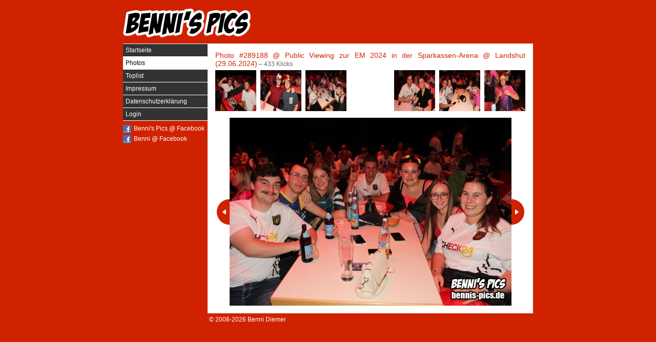

--- FILE ---
content_type: text/html; charset=utf-8
request_url: http://bennis.pics/photo-289188.php
body_size: 1117
content:
<!DOCTYPE html><html prefix="og: http://ogp.me/ns# fb: http://ogp.me/ns/fb#"><head><title>Photo #289188 @ Public Viewing zur EM 2024 in der Sparkassen-Arena @ Landshut @ Benni's Pics</title><meta charset="utf-8"><meta name="description" content="Photo #289188 aus der Galerie 'Public Viewing zur EM 2024 in der Sparkassen-Arena @ Landshut' (29.06.2024) auf Benni's Pics."><link rel="stylesheet" href="/tpl/style.css?b3b0b5d2f6"><link rel="shortcut icon" href="/favicon.ico"><link rel="image_src" href="/tpl/share.png"><meta property="og:type" content="website"><meta property="og:site_name" content="Benni's Pics"><meta property="og:title" content="Photo #289188"><meta property="og:description" content="Photo #289188 aus der Galerie 'Public Viewing zur EM 2024 in der Sparkassen-Arena @ Landshut' (29.06.2024) auf Benni's Pics."><meta property="og:url" content="http://www.bennis-pics.de/photo-289188.php"><meta property="og:image" content="http://www.bennis-pics.de/289188-small.jpg"/><meta property="fb:app_id" content="187901107920057"><meta property="fb:page_id" content="137360576308678"><script src="/tpl/jquery.js?b3b0b5d2f6"></script><script src="/tpl/scripts.js?b3b0b5d2f6"></script></head><body><div id="header"><a href="/" id="logo">Benni's Pics</a></div><div id="container"><div id="nav"><ul><li id="first"><a href="/">Startseite</a></li><li><a href="/photos.php" id="current">Photos</a></li><li><a href="/toplist.php">Toplist</a></li><li><a href="/contact.php">Impressum</a></li><li><a href="/privacy.php">Datenschutzerklärung</a></li><li><a href="/login.php">Login</a></li></ul><div id="info"><img src="/tpl/facebook.gif" alt="" class="icon"> <span class="iconText"><a href="https://facebook.com/bennispics" target="_blank">Benni's Pics @ Facebook</a></span><br><img src="/tpl/facebook.gif" alt="" class="icon"> <span class="iconText"><a href="https://facebook.com/BenniDiemer" target="_blank">Benni @ Facebook</a></span><br></div></div><div id="content"><h1>Photo #289188 @ <a href="/3578-public-viewing-zur-em-2024-in-der-sparkassen-arena-landshut.php">Public Viewing zur EM 2024 in der Sparkassen-Arena @ Landshut (29.06.2024)</a><span> &ndash; 433 Klicks</span></h1><img src="/289187.jpg" alt="" class="hidden"><img src="/289189.jpg" alt="" class="hidden"><div id="preview"><div id="preview-left"><a href="/photo-289185.php"><img src="/289185-small.jpg" alt=""></a><a href="/photo-289186.php"><img src="/289186-small.jpg" alt=""></a><a href="/photo-289187.php"><img src="/289187-small.jpg" alt=""></a></div><div id="preview-right"><a href="/photo-289189.php"><img src="/289189-small.jpg" alt=""></a><a href="/photo-289190.php"><img src="/289190-small.jpg" alt=""></a><a href="/photo-289191.php"><img src="/289191-small.jpg" alt=""></a></div><div class="breaker"></div></div><div id="photo" style="width:550px; height:367px;"><a href="/photo-289187.php" id="prev">Vorheriges Photo</a><img src="/289188.jpg" alt=""><a href="/photo-289189.php" id="next">N&auml;chstes Photo</a></div></div><div class="breaker"></div></div><div id="footer">&copy; 2008-2026 Benni Diemer</div><div id="tooltip"><div id="tooltip-text"></div></div></body></html>

--- FILE ---
content_type: text/css;charset=UTF-8
request_url: http://bennis.pics/tpl/style.css?b3b0b5d2f6
body_size: 5838
content:
*{margin:0px;padding:0px;background:none;border:0px;}html{height:100%;background:#d02200;}body{font-family:Tahoma,Verdana,Helvetica,Geneva,Arial,sans-serif;font-size:12px;padding:15px;color:#666666;text-align:center;}#xmas{background:url('/tpl/xmas.jpg') 0px 0px repeat #d02200;}input,textarea,select{font-family:Tahoma,Verdana,Helvetica,Geneva,Arial,sans-serif;font-size:12px;padding:5px;margin:5px 5px 0px 0px;border:1px solid #aaaaaa;background:#ffffff;color:#333333;}input.form{width:300px;}input.button{background:#d02200;border:1px solid #d02200;color:#ffffff;cursor:pointer;}ul li{list-style:none;}ol{padding:0px 0px 0px 20px;}ol li{padding:3px 0px;}a{color:#d02200;text-decoration:none;}a:hover{text-decoration:underline;}a,a:hover,a:active,a:visited{outline:none;}table,td,th,div,h1,h2,p{font-family:Tahoma,Verdana,Helvetica,Geneva,Arial,sans-serif;font-size:12px;text-align:justify;vertical-align:top;border-collapse:collapse;}h1{color:#d02200;margin:0px 0px 5px 0px;font-size:14px;font-weight:normal;}h2{color:#d02200;margin:0px 0px 2px 0px;font-size:12px;font-weight:normal;}h1 span,h2 span{color:#666666;font-size:12px;}#header{width:800px;height:70px;margin:0px auto;clear:both;}#logo{display:block;float:left;width:250px;height:60px;background:url('/tpl/logo.gif') 0px 0px no-repeat transparent;text-indent:-9999px;}#xmas #logo{width:265px;margin:0px 0px 0px -14px;background:url('/tpl/xmas.gif') 0px 0px no-repeat transparent;}#ad{width:478px;height:60px;background:url('/tpl/ad.gif') 0px 0px no-repeat #d02200;float:right;}#blocker{width:468px;height:60px;background:url('/tpl/blocker.gif') 0px 0px no-repeat transparent;text-align:right;float:right;}#blocker img{width:468px;height:60px;}#placeholder{width:468px;height:60px;float:right;}#placeholder img{width:468px;height:60px;}#container{width:800px;margin:0px auto;clear:both;}#nav{float:left;width:165px;}#nav #splash{margin:0px 0px 10px 0px;clear:both;}#nav #splash img{width:155px;height:35px;}#nav li a{display:block;padding:5px;color:#ffffff;background:#333333;border-bottom:1px solid #ffffff;}#nav li#first a{border-top:1px solid #ffffff;}#nav li a#current{background:#ffffff;color:#000000;}#nav li a:hover{background:#222222;text-decoration:none;}#nav #info{margin:5px 0px 0px 0px;line-height:20px;clear:both;}#nav #info img{width:16px;height:16px;margin:0px 2px 0px 0px;vertical-align:middle;}#nav #info span{line-height:16px;}#nav #info span a{color:#ffffff;}#content{float:right;width:605px;min-height:250px;padding:15px;background:#ffffff;color:#333333;}#adblocker{display:none;padding:0px 0px 10px 0px;clear:both;}#left{width:370px;float:left;}#right{width:225px;float:right;overflow:hidden;}#right iframe{border:none;overflow:hidden;width:235px;height:70px;margin:-10px 0px 0px -10px;}#footer{width:605px;margin:0px auto;padding:5px 0px 0px 140px;color:#ffffff;clear:both;}#footer a{color:#ffffff;}p{margin:0px 0px 10px 0px;}p.last{margin:0px 0px 0px 0px;}.item{border-bottom:1px solid #aaaaaa;padding:7px 0px;clear:left;}.item img{float:left;margin:0px 10px 0px 0px;width:80px;height:80px;}.item h2{text-align:left;}.lastItem{border-bottom:0px;padding-bottom:0px;}#photos{width:616px;margin:0px 0px -8px 0px;clear:both;overflow:hidden;}.photo{float:left;width:80px;height:80px;margin:0px 8px 8px 0px;position:relative;}.photo img{display:block;width:80px;height:80px;}.editor{float:left;width:80px;height:20px;margin:0px 8px 8px 0px;padding:60px 0px 0px 0px;}.editor img{display:block;width:20px;height:20px;}.sub{float:left;width:80px;margin:0px 8px 0px 0px;text-align:center;}.tags{position:absolute;top:62px;left:0px;z-index:123;height:18px;line-height:18px;background:url('/tpl/tags.png') 0px 0px no-repeat transparent;padding:0px 4px 0px 15px;color:#ffffff;font-size:10px;font-weight:bold;}#preview{clear:both;}#preview-left{float:left;width:300px;text-align:left;}#preview-right{float:right;width:300px;text-align:right;}#preview-left img{width:80px;height:80px;margin:0px 8px 0px 0px;}#preview-right img{width:80px;height:80px;margin:0px 0px 0px 8px;}#photo{position:relative;margin:10px auto 0px auto;background:#333333;}#photo img{display:block;max-width:550px;max-height:550px;}#prev,#next{display:block;position:absolute;top:50%;margin:-25px 0px 0px 0px;width:25px;height:50px;text-indent:-9999px;}#prev{left:-25px;background:url('/tpl/prev-next.gif') 0px 0px no-repeat transparent;}#next{right:-25px;background:url('/tpl/prev-next.gif') -25px 0px no-repeat transparent;}.hidden{display:none;visibility:hidden;}#filter{clear:both;}#filter img{width:80px;height:80px;margin:0px 10px 0px 0px;}#embed-download{overflow:hidden;clear:both;}#embed{float:left;width:395px;}#embed input{margin:0px;}#download{float:right;width:195px;}#download a{display:block;height:26px;line-height:13px;padding:0px 0px 0px 35px;background:url('/tpl/download.gif') 0px 0px no-repeat transparent;}#download a:hover{text-decoration:none;}#download a span{color:#666666;}#disqus_thread{margin:0px 0px -18px 0px;padding:10px 0px 0px 0px;display:none;}#tooltip{position:absolute;top:0px;left:0px;z-index:31337;background:url('/tpl/tooltip.png') 5px 0px no-repeat transparent;padding:5px 0px 0px 0px;display:none;}#tooltip-text{background:#333333;padding:3px 5px;color:#ffffff;}/* #error{margin:10px auto;padding:5px;background:#ff4b00;font-weight:bold;color:#ffffff;}#success{margin:10px auto;padding:5px;background:#34d200;font-weight:bold;color:#ffffff;}#notice{margin:10px auto;padding:5px;background:#ffd500;font-weight:bold;color:#333333;}*/ #success,#notice,#error{margin:10px auto;padding:5px;font-weight:bold;}#success{background:#d3f3c0;border:1px solid #a5d985;color:#557143;}#notice{background:#fff3c5;border:1px solid #ffe075;color:#937f38;}#error{background:#ffe3e2;border:1px solid #efb1af;color:#cc0000;}.breaker{overflow:hidden;clear:both;}

--- FILE ---
content_type: application/javascript
request_url: http://bennis.pics/tpl/scripts.js?b3b0b5d2f6
body_size: 1637
content:
if(parent.frames.length > 0) {
	top.location.href = self.location;
}

$(function() {

	if($('#photo').size() > 0) {
		$(document).keydown(function(e) {
			if($('#prev').size() > 0 && (e.keyCode == 37 || e.keyCode == 80)) {
				document.location = $('#prev').attr('href');
			}
			if($('#next').size() > 0 && (e.keyCode == 39 || e.keyCode == 78)) {
				document.location = $('#next').attr('href');
			}
		});
	}

	$('a[title]').hover(function() {
		var title = $(this).attr('title');
		var position = $(this).offset();
		var height = $(this).height();
		$(this).data('tooltip', title).removeAttr('title');
		$('#tooltip-text').text(title);
		$('#tooltip').css('left',position.left).css('top', position.top+height-3).show();
	}, function() {
		$(this).attr('title', $(this).data('tooltip'));
		$('#tooltip').hide();
	});

	/*
	$(function() {
		window.setTimeout(function() {
			if(!adisfy) {
				$('#content').prepend('<div id="blocker"><h1>AdBlocker eingeschaltet?</h1>Wie es scheint, hast du einen AdBlocker aktiviert. Du w&uuml;rdest uns sehr helfen, wenn du ihn f&uuml;r bennis-pics.de ausschaltest. Der Grund: Die Werbung auf Benni\'s Pics erm&ouml;glicht es uns, dir die Inhalte von bennis-pics.de kostenlos anzubieten. Wenn dir bennis-pics.de gef&auml;llt und du unsere Arbeit gerne unterst&uuml;tzen m&ouml;chtest, deaktiviere doch bitte den AdBlocker auf unserer Seite. Vielen Dank daf&uuml;r!</div>');
				$('#blocker').slideDown('slow', function() {
					var blockerHeight = Math.ceil($('#blocker').height()+20);
					$('#content').css('background-position', '205px '+blockerHeight+'px');
				});
			}
		}, 3000);
	});
	*/

});
